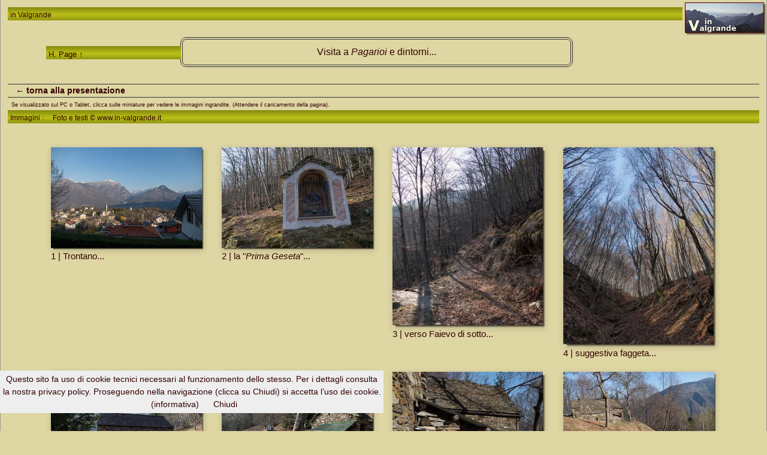

--- FILE ---
content_type: text/html
request_url: https://www.in-valgrande.it/Pagarioi/index.html
body_size: 4014
content:
<!DOCTYPE html>
<html lang="it">
<head>
<title>Immagini da Pagarioi e dintorni...</title>
<meta charset="utf-8">
<meta name="Description" content="Immagini da Pagarioi e dintorni, Faievo di sotto, Bisaa, Oro del Bianco...">
<link href="../bootstrap.min.css" rel="stylesheet">
<link href="../baguetteBox.min.css" rel="stylesheet">
<link href="../grid-gallery.css" rel="stylesheet">
<link href="../v.css" rel="stylesheet">
<meta name="viewport" content="width=device-width, initial-scale=1">
<link rel="canonical" href="https://www.in-valgrande.it/Pagarioi/Pagarioi-e-dintorni.html">
</head>
<body>
<div id="container">  
<div class="tb">in <a class="bx" href="../index.html" title=
"Torna alla home page">Valgrande</a></div>
<a href="../index.html"><img src="../tnlogo3.jpg" title="Torna alla Home Page" alt="Torna alla Home Page" width="140" height="59" class="angtop"></a>
<div id="corp">
  <div id="o-c1">    <div class="tb">      
        <div class="Stile99"><a class="bx" href="../index.html"
title="Torna alla home page">H. Page &#8593;</a></div>
      </div>    </div>    <div id="o-c2">
      <div class="t" style="border-width:4px;border-radius: 10px">
        <h1 class="Stile104">Visita a <em>Pagarioi</em> e dintorni... </h1>
      </div>
  </div>
</div>
<div class="b7">
  <div class="bk">&nbsp;<a href="Pagarioi-e-dintorni.html" class="p1" title="torna alla presentazione"><strong>&nbsp;&#8592; torna alla presentazione </strong></a></div>
</div>
<span class="small">&nbsp;&nbsp;Se visualizzato sul PC o Tablet, clicca sulle miniature per vedere le immagini ingrandite. (Attendere il  caricamento della pagina).</span>
                  <div class="tb">Immagini :  &nbsp;&nbsp;&nbsp;&nbsp;Foto e testi © www.in-valgrande.it
                  </div>
<div class="gallery-block grid-gallery">
            <div class="container">
                <div class="heading"></div>
                <div class="row" style="font-size:15px">
  <div class="col-md-5 col-lg-3 item">
                        <a class="lightbox" href="slides/1.jpg" title="Trontano..."><img src="thumbs/1.jpg" alt="Trontano..." width="505" height="339" class="img-fluid image scale-on-hover"><br>
      1 | Trontano... </a>
  </div>
  <div class="col-md-5 col-lg-3 item">
          <a class="lightbox" href="slides/2.jpg" title="la &quot;Prima Geseta&quot;..."><img src="thumbs/2.jpg" alt="la &quot;Prima Geseta&quot;..." width="505" height="339" class="img-fluid image scale-on-hover"><br>
      2 | la &quot;<em>Prima Geseta</em>&quot;...</a>  </div>
  <div class="col-md-5 col-lg-3 item">
                        <a class="lightbox" href="slides/3.jpg" title="verso Faievo di sotto..."><img src="thumbs/3.jpg" alt="verso Faievo di sotto..." width="347" height="410" class="img-fluid image scale-on-hover"><br>
        3 | verso Faievo di sotto...</a>
  </div>
  <div class="col-md-5 col-lg-3 item">
                        <a class="lightbox" href="slides/4.jpg" title="suggestiva faggeta..."><img src="thumbs/4.jpg" alt="suggestiva faggeta..." width="314" height="410" class="img-fluid image scale-on-hover"><br>
      4 | suggestiva faggeta... </a>
  </div>
  <div class="col-md-5 col-lg-3 item">
                        <a class="lightbox" href="slides/5.jpg" title="alle baite inferiori di Faievo di sotto..."><img src="thumbs/5.jpg" alt="alle baite inferiori di Faievo di sotto..." width="505" height="338" class="img-fluid image scale-on-hover"><br>
      5 | alle baite inferiori di Faievo di sotto...</a>
  </div>
  <div class="col-md-5 col-lg-3 item">
                        <a class="lightbox" href="slides/6.jpg" title="..."><img src="thumbs/6.jpg" alt="..." width="505" height="338" class="img-fluid image scale-on-hover"><br>
      6 | ... </a>
  </div>
  <div class="col-md-5 col-lg-3 item">
                        <a class="lightbox" href="slides/7.jpg" title="..."><img src="thumbs/7.jpg" alt="..." width="323" height="410" class="img-fluid image scale-on-hover"><br>
       7 | ...</a>
  </div>
  <div class="col-md-5 col-lg-3 item">
                        <a class="lightbox" href="slides/8.jpg" title="..."><img src="thumbs/8.jpg" alt="..." width="505" height="338" class="img-fluid image scale-on-hover"><br>
        8 | ... </a>
  </div>
  <div class="col-md-5 col-lg-3 item">
                        <a class="lightbox" href="slides/9.jpg" title="..."><img src="thumbs/9.jpg" loading="lazy" alt="..." width="505" height="338" class="img-fluid image scale-on-hover"><br>
     9 | ...</a>
  </div>
  <div class="col-md-5 col-lg-3 item">
                        <a class="lightbox" href="slides/10.jpg" title="le baite inferiori di Faievo di sotto..."><img src="thumbs/10.jpg" loading="lazy" alt="le baite inferiori di Faievo di sotto..." width="505" height="339" class="img-fluid image scale-on-hover"><br>
     10 | le baite inferiori di Faievo di sotto...</a>
  </div>
  <div class="col-md-5 col-lg-3 item">
                        <a class="lightbox" href="slides/11.jpg" title="verso le baite intonacate..."><img src="thumbs/11.jpg" loading="lazy" alt="verso le baite intonacate..." width="505" height="338" class="img-fluid image scale-on-hover"><br>
      11 | verso le baite intonacate...</a>
  </div>
  <div class="col-md-5 col-lg-3 item">
                        <a class="lightbox" href="slides/12.jpg" title="..."><img src="thumbs/12.jpg" loading="lazy" alt="..." width="505" height="339" class="img-fluid image scale-on-hover"><br>
       12 | ...</a>
  </div>
  <div class="col-md-5 col-lg-3 item">
                        <a class="lightbox" href="slides/13.jpg" title="..."><img src="thumbs/13.jpg" loading="lazy" alt="..." width="330" height="410" class="img-fluid image scale-on-hover"><br>
      13 | ...</a>
  </div>
  <div class="col-md-5 col-lg-3 item">
                        <a class="lightbox" href="slides/14.jpg" title="..."><img src="thumbs/14.jpg" loading="lazy" alt="..." width="313" height="410" class="img-fluid image scale-on-hover"><br>
        14 | ...</a>
  </div>
  <div class="col-md-5 col-lg-3 item">
                        <a class="lightbox" href="slides/15.jpg" title="a Faievo di sotto..."><img src="thumbs/15.jpg" loading="lazy" alt="a Faievo di sotto..." width="505" height="339" class="img-fluid image scale-on-hover"><br>
       15 | a Faievo di sotto...</a>
  </div>
  <div class="col-md-5 col-lg-3 item">
                        <a class="lightbox" href="slides/16.jpg" title="la baita &quot;moderna&quot;..."><img src="thumbs/16.jpg" loading="lazy" alt="la baita &quot;moderna&quot;..." width="505" height="339" class="img-fluid image scale-on-hover"><br>
        16 | la baita &quot;moderna&quot;...<br></a>
  </div>
  <div class="col-md-5 col-lg-3 item">
                        <a class="lightbox" href="slides/17.jpg" title="sentiero..."><img src="thumbs/17.jpg" loading="lazy" alt="sentiero..." width="505" height="339" class="img-fluid image scale-on-hover"><br>
      17 | sentiero...</a>
  </div>
  <div class="col-md-5 col-lg-3 item">
                        <a class="lightbox" href="slides/18.jpg" title="le baite inferiori di Bisaa..."><img src="thumbs/18.jpg" loading="lazy" alt="le baite inferiori di Bisaa..." width="505" height="338" class="img-fluid image scale-on-hover"><br>
       18 | le baite inferiori di <em>Bisaa</em>... </a>
  </div>
  <div class="col-md-5 col-lg-3 item">
                        <a class="lightbox" href="slides/19.jpg" title="..."><img src="thumbs/19.jpg" loading="lazy" alt="..." width="505" height="338" class="img-fluid image scale-on-hover"><br>
      19 | ...</a>
  </div>
  <div class="col-md-5 col-lg-3 item">
                        <a class="lightbox" href="slides/20.jpg" title="alle baite inferiori di Bisaa..."><img src="thumbs/20.jpg" loading="lazy" alt="alle baite inferiori di Bisaa..." width="505" height="338" class="img-fluid image scale-on-hover"><br>
       20 | alle baite inferiori di <em>Bisaa</em>...</a>
  </div>
  <div class="col-md-5 col-lg-3 item">
                        <a class="lightbox" href="slides/21.jpg" title="salendo la dorsalina..."><img src="thumbs/21.jpg" loading="lazy" alt="salendo la dorsalina..." width="330" height="410" class="img-fluid image scale-on-hover"><br>
        21 | salendo la dorsalina...</a>
  </div>
  <div class="col-md-5 col-lg-3 item">
                        <a class="lightbox" href="slides/22.jpg" title="le baite superiori di Bisaa..."><img src="thumbs/22.jpg" loading="lazy" alt="le baite superiori di Bisaa..." width="505" height="339" class="img-fluid image scale-on-hover"><br>
      22 | le baite superiori di <em>Bisaa</em>...</a>
  </div>
  <div class="col-md-5 col-lg-3 item">
                        <a class="lightbox" href="slides/23.jpg" title="... "><img src="thumbs/23.jpg" loading="lazy" alt="... " width="326" height="410" class="img-fluid image scale-on-hover"><br>
        23 | ... </a>
  </div>
  <div class="col-md-5 col-lg-3 item">
                        <a class="lightbox" href="slides/24.jpg" title="..."><img src="thumbs/24.jpg" loading="lazy" alt="..." width="355" height="410" class="img-fluid image scale-on-hover"><br>
       24 | ...</a>
  </div>
  <div class="col-md-5 col-lg-3 item">
                        <a class="lightbox" href="slides/25.jpg" title="alle baite superiori di Bisaa..."><img src="thumbs/25.jpg" loading="lazy" alt="alle baite superiori di Bisaa..." width="505" height="339" class="img-fluid image scale-on-hover"><br>
      25 | alle baite superiori di <em>Bisaa</em>...</a>
  </div>
  <div class="col-md-5 col-lg-3 item">
                        <a class="lightbox" href="slides/26.jpg" title="..."><img src="thumbs/26.jpg" loading="lazy" alt="..." width="505" height="337" class="img-fluid image scale-on-hover"><br>
        26 | ...</a>
  </div>
  <div class="col-md-5 col-lg-3 item">
                        <a class="lightbox" href="slides/27.jpg" title="..."><img src="thumbs/27.jpg" loading="lazy" alt="..." width="505" height="361" class="img-fluid image scale-on-hover"><br>
        27 | ...</a>
  </div>
  <div class="col-md-5 col-lg-3 item">
                        <a class="lightbox" href="slides/28.jpg" title="..."><img src="thumbs/28.jpg" loading="lazy" alt="..." width="505" height="338" class="img-fluid image scale-on-hover"><br>
      28 | ...</a>
  </div>
  <div class="col-md-5 col-lg-3 item">
                        <a class="lightbox" href="slides/29.jpg" title="alle baite superiori di Bisaa..."><img src="thumbs/29.jpg" loading="lazy" alt="alle baite superiori di Bisaa..." width="505" height="338" class="img-fluid image scale-on-hover"><br>
        29 | alle baite superiori di <em>Bisaa</em>... </a>
  </div>
  <div class="col-md-5 col-lg-3 item">
                        <a class="lightbox" href="slides/30.jpg" title="il baitello per il latte e formaggio vicino al rio..."><img src="thumbs/30.jpg" loading="lazy" alt="il baitello per il latte e formaggio vicino al rio..." width="505" height="338" class="img-fluid image scale-on-hover"><br>
      30 | il baitello per il latte e formaggio vicino al rio... </a>
  </div>
  <div class="col-md-5 col-lg-3 item">
                        <a class="lightbox" href="slides/31.jpg" title="..."><img src="thumbs/31.jpg" loading="lazy" alt="..." width="314" height="410" class="img-fluid image scale-on-hover"><br>
       31 | ...</a>
  </div>
  <div class="col-md-5 col-lg-3 item">
                        <a class="lightbox" href="slides/32.jpg" title="ridisceso al sentiero..."><img src="thumbs/32.jpg" loading="lazy" alt="ridisceso al sentiero..." width="334" height="410" class="img-fluid image scale-on-hover"><br>
        32 | ridisceso al sentiero...</a>
  </div>
  <div class="col-md-5 col-lg-3 item">
                        <a class="lightbox" href="slides/33.jpg" title="salendo a Oro del Bianco..."><img src="thumbs/33.jpg" loading="lazy" alt="salendo a Oro del Bianco..." width="334" height="410" class="img-fluid image scale-on-hover"><br>
        33 | salendo a Oro del Bianco...</a>
  </div>
  <div class="col-md-5 col-lg-3 item">
                        <a class="lightbox" href="slides/34.jpg" title="..."><img src="thumbs/34.jpg" loading="lazy" alt="..." width="505" height="338" class="img-fluid image scale-on-hover"><br>
      34 | ...</a>
  </div>
  <div class="col-md-5 col-lg-3 item">
                        <a class="lightbox" href="slides/35.jpg" title="Alpe Oro del Bianco..."><img src="thumbs/35.jpg" loading="lazy" alt="Alpe Oro del Bianco..." width="505" height="338" class="img-fluid image scale-on-hover"><br>
       35 | Alpe Oro del Bianco... </a>
  </div>
  <div class="col-md-5 col-lg-3 item">
                        <a class="lightbox" href="slides/36.jpg" title="..."><img src="thumbs/36.jpg" loading="lazy" alt="..." width="505" height="338" class="img-fluid image scale-on-hover"><br>
        36 | ... <br>
        <br></a>
  </div>
  <div class="col-md-5 col-lg-3 item">
                        <a class="lightbox" href="slides/37.jpg" title="bambolina..."><img src="thumbs/37.jpg" loading="lazy" alt="bambolina..." width="505" height="339" class="img-fluid image scale-on-hover"><br>
     37 | bambolina... </a>
  </div>
  <div class="col-md-5 col-lg-3 item">
                        <a class="lightbox" href="slides/38.jpg" title="A F..."><img src="thumbs/38.jpg" loading="lazy" alt="A F..." width="505" height="341" class="img-fluid image scale-on-hover"><br>
        38 | A F... </a>
  </div>
  <div class="col-md-5 col-lg-3 item">
                        <a class="lightbox" href="slides/39.jpg" title="1947..."><img src="thumbs/39.jpg" loading="lazy" alt="1947..." width="505" height="342" class="img-fluid image scale-on-hover"><br>
        39 | 1947...</a>
  </div>
  <div class="col-md-5 col-lg-3 item">
                        <a class="lightbox" href="slides/40.jpg" title="1843..."><img src="thumbs/40.jpg" loading="lazy" alt="1843..." width="505" height="331" class="img-fluid image scale-on-hover"><br>
        40 | 1843... </a>
  </div>
  <div class="col-md-5 col-lg-3 item">
                        <a class="lightbox" href="slides/41.jpg" title="..."><img src="thumbs/41.jpg" loading="lazy" alt="..." width="505" height="336" class="img-fluid image scale-on-hover"><br>
      41 | ...</a>
  </div>
  <div class="col-md-5 col-lg-3 item">
                        <a class="lightbox" href="slides/42.jpg" title="tracce del passato..."><img src="thumbs/42.jpg" loading="lazy" alt="tracce del passato..." width="493" height="410" class="img-fluid image scale-on-hover"><br>
        42 | tracce del passato...</a>
  </div>
  <div class="col-md-5 col-lg-3 item">
                        <a class="lightbox" href="slides/43.jpg" title="..."><img src="thumbs/43.jpg" loading="lazy" alt="..." width="332" height="410" class="img-fluid image scale-on-hover"><br>
        43 | ...</a>
  </div>
  <div class="col-md-5 col-lg-3 item">
                        <a class="lightbox" href="slides/44.jpg" title="il bel baitello per i latticini vicino al rio..."><img src="thumbs/44.jpg" loading="lazy" alt="il bel baitello per i latticini vicino al rio..." width="505" height="338" class="img-fluid image scale-on-hover"><br>
      44 | il bel baitello per i latticini vicino al rio...<br>
        <br></a>
  </div>
  <div class="col-md-5 col-lg-3 item">
                        <a class="lightbox" href="slides/45.jpg" title="1840..."><img src="thumbs/45.jpg" loading="lazy" alt="1840..." width="505" height="339" class="img-fluid image scale-on-hover"><br>
      45 | 1840...</a>
  </div>
  <div class="col-md-5 col-lg-3 item">
                        <a class="lightbox" href="slides/46.jpg" title="tracce del passato..."><img src="thumbs/46.jpg" loading="lazy" alt="tracce del passato..." width="505" height="338" class="img-fluid image scale-on-hover"><br>
        46 | tracce del passato...</a>
  </div>
  <div class="col-md-5 col-lg-3 item">
                        <a class="lightbox" href="slides/47.jpg" title="Chrysosplenium alternifolium..."><img src="thumbs/47.jpg" loading="lazy" alt="Chrysosplenium alternifolium..." width="486" height="410" class="img-fluid image scale-on-hover"><br>
       47 | Chrysosplenium alternifolium...</a>
  </div>
  <div class="col-md-5 col-lg-3 item">
                        <a class="lightbox" href="slides/48.jpg" title="Alpe oro del Bianco..."><img src="thumbs/48.jpg" loading="lazy" alt="Alpe oro del Bianco..." width="505" height="338" class="img-fluid image scale-on-hover"><br>
        48 | Alpe oro del Bianco...<br></a>
  </div>
  <div class="col-md-5 col-lg-3 item">
                        <a class="lightbox" href="slides/49.jpg" title="al bivio..."><img src="thumbs/49.jpg" loading="lazy" alt="al bivio..." width="505" height="339" class="img-fluid image scale-on-hover"><br>
      49 | al bivio...</a>
  </div>
  <div class="col-md-5 col-lg-3 item">
                        <a class="lightbox" href="slides/50.jpg" title="il sentiero..."><img src="thumbs/50.jpg" loading="lazy" alt="il sentiero..." width="329" height="410" class="img-fluid image scale-on-hover"><br>
     50 | il sentiero... </a>
  </div>
  <div class="col-md-5 col-lg-3 item">
                        <a class="lightbox" href="slides/51.jpg" title="passaggio attrezzato..."><img src="thumbs/51.jpg" loading="lazy" alt="passaggio attrezzato..." width="348" height="410" class="img-fluid image scale-on-hover"><br>
        51 | passaggio attrezzato...</a>
  </div>
  <div class="col-md-5 col-lg-3 item">
                        <a class="lightbox" href="slides/52.jpg" title="Daphne mezereum..."><img src="thumbs/52.jpg" loading="lazy" alt="Daphne mezereum..." width="349" height="410" class="img-fluid image scale-on-hover"><br>
        52 | Daphne mezereum...</a>
  </div>
  <div class="col-md-5 col-lg-3 item">
                        <a class="lightbox" href="slides/53.jpg" title="tacche poggiapiedi..."><img src="thumbs/53.jpg" loading="lazy" alt="tacche poggiapiedi..." width="380" height="410" class="img-fluid image scale-on-hover"><br>
        53 | tacche poggiapiedi...</a>
  </div>
  <div class="col-md-5 col-lg-3 item">
                        <a class="lightbox" href="slides/54.jpg" title="sul torrente..."><img src="thumbs/54.jpg" loading="lazy" alt="sul torrente..." width="344" height="410" class="img-fluid image scale-on-hover"><br>
       54 | sul torrente... </a>
  </div>
  <div class="col-md-5 col-lg-3 item">
                        <a class="lightbox" href="slides/55.jpg" title="il sentiero sul versante opposto..."><img src="thumbs/55.jpg" loading="lazy" alt="il sentiero sul versante opposto..." width="343" height="410" class="img-fluid image scale-on-hover"><br>
        55 | il sentiero sul versante opposto...</a>
  </div>
  <div class="col-md-5 col-lg-3 item">
                        <a class="lightbox" href="slides/56.jpg" title="..."><img src="thumbs/56.jpg" loading="lazy" alt="..." width="505" height="339" class="img-fluid image scale-on-hover"><br>
        56 | ...<br>
        <br></a>
  </div>
  <div class="col-md-5 col-lg-3 item">
                        <a class="lightbox" href="slides/57.jpg" title="alla zona di Pagarioi..."><img src="thumbs/57.jpg" loading="lazy" alt="alla zona di Pagarioi..." width="505" height="338" class="img-fluid image scale-on-hover"><br>
      57 | alla zona di Pagarioi...</a>
  </div>
  <div class="col-md-5 col-lg-3 item">
                        <a class="lightbox" href="slides/58.jpg" title="Alpe Pagarioi..."><img src="thumbs/58.jpg" loading="lazy" alt="Alpe Pagarioi..." width="505" height="338" class="img-fluid image scale-on-hover"><br>
      58 | Alpe Pagarioi...</a>
  </div>
  <div class="col-md-5 col-lg-3 item">
                        <a class="lightbox" href="slides/59.jpg" title="..."><img src="thumbs/59.jpg" loading="lazy" alt="..." width="505" height="370" class="img-fluid image scale-on-hover"><br>
       59 | ...</a>
  </div>
  <div class="col-md-5 col-lg-3 item">
                        <a class="lightbox" href="slides/60.jpg" title="... "><img src="thumbs/60.jpg" loading="lazy" alt="... " width="313" height="410" class="img-fluid image scale-on-hover"><br>
        60 | ... </a>
  </div>
  <div class="col-md-5 col-lg-3 item">
                        <a class="lightbox" href="slides/61.jpg" title="G G..."><img src="thumbs/61.jpg" loading="lazy" alt="G G..." width="505" height="330" class="img-fluid image scale-on-hover"><br>
       61 | G G...</a>
  </div>
  <div class="col-md-5 col-lg-3 item">
                        <a class="lightbox" href="slides/62.jpg" title="c'è ancora la scorta di legna..."><img src="thumbs/62.jpg" loading="lazy" alt="c'è ancora la scorta di legna..." width="364" height="410" class="img-fluid image scale-on-hover"><br>
        62 | c'è ancora la scorta di legna... </a>
  </div>
  <div class="col-md-5 col-lg-3 item">
                        <a class="lightbox" href="slides/63.jpg" title="..."><img src="thumbs/63.jpg" loading="lazy" alt="..." width="505" height="338" class="img-fluid image scale-on-hover"><br>
      63 | ... </a>
  </div>
  <div class="col-md-5 col-lg-3 item">
                        <a class="lightbox" href="slides/64.jpg" title="Alpe Pagarioi..."><img src="thumbs/64.jpg" loading="lazy" alt="Alpe Pagarioi..." width="505" height="338" class="img-fluid image scale-on-hover"><br>
       64 | Alpe Pagarioi...<br>
        <br></a>
  </div>
  <div class="col-md-5 col-lg-3 item">
                        <a class="lightbox" href="slides/65.jpg" title="..."><img src="thumbs/65.jpg" loading="lazy" alt="..." width="363" height="410" class="img-fluid image scale-on-hover"><br>
        65 | ...</a>
  </div>
  <div class="col-md-5 col-lg-3 item">
                        <a class="lightbox" href="slides/66.jpg" title="gli altri ruderi di Pagarioi posti più ad est..."><img src="thumbs/66.jpg" loading="lazy" alt="gli altri ruderi di Pagarioi posti più ad est..." width="505" height="338" class="img-fluid image scale-on-hover"><br>
       66 | gli altri ruderi di Pagarioi posti più ad est...</a>
  </div>
  <div class="col-md-5 col-lg-3 item">
                        <a class="lightbox" href="slides/67.jpg" title="..."><img src="thumbs/67.jpg" loading="lazy" alt="..." width="505" height="338" class="img-fluid image scale-on-hover"><br>
      67 | ... </a>
  </div>
  <div class="col-md-5 col-lg-3 item">
                        <a class="lightbox" href="slides/68.jpg" title="sentierino..."><img src="thumbs/68.jpg" loading="lazy" alt="sentierino..." width="357" height="410" class="img-fluid image scale-on-hover"><br>
       68 | sentierino...</a>
  </div>
  <div class="col-md-5 col-lg-3 item">
                        <a class="lightbox" href="slides/69.jpg" title="canalino di discesa per il Rio Graglia..."><img src="thumbs/69.jpg" loading="lazy" alt="canalino di discesa per il Rio Graglia..." width="346" height="410" class="img-fluid image scale-on-hover"><br>
        69 | canalino di discesa per il Rio Graglia...</a>
  </div>
  <div class="col-md-5 col-lg-3 item">
                        <a class="lightbox" href="slides/70.jpg" title="..."><img src="thumbs/70.jpg" loading="lazy" alt="..." width="340" height="410" class="img-fluid image scale-on-hover"><br>
      70 | ...</a>
  </div>
  <div class="col-md-5 col-lg-3 item">
                        <a class="lightbox" href="slides/71.jpg" title="scalini del vecchio sentiero..."><img src="thumbs/71.jpg" loading="lazy" alt="scalini del vecchio sentiero..." width="355" height="410" class="img-fluid image scale-on-hover"><br>
       71 | scalini del vecchio sentiero... </a>
  </div>
  <div class="col-md-5 col-lg-3 item">
                        <a class="lightbox" href="slides/72.jpg" title="verso il torrente..."><img src="thumbs/72.jpg" loading="lazy" alt="verso il torrente..." width="355" height="410" class="img-fluid image scale-on-hover"><br>
        72 | verso il torrente... </a>
  </div>
  <div class="col-md-5 col-lg-3 item">
                        <a class="lightbox" href="slides/73.jpg" title="sul Rio Graglia..."><img src="thumbs/73.jpg" loading="lazy" alt="sul Rio Graglia..." width="505" height="338" class="img-fluid image scale-on-hover"><br>
   73 | sul Rio Graglia...</a>
  </div>
  <div class="col-md-5 col-lg-3 item">
                        <a class="lightbox" href="slides/74.jpg" title="..."><img src="thumbs/74.jpg" loading="lazy" alt="..." width="341" height="410" class="img-fluid image scale-on-hover"><br>
    74 | ...</a>
  </div>
  <div class="col-md-5 col-lg-3 item">
                        <a class="lightbox" href="slides/75.jpg" title="Rio Graglia..."><img src="thumbs/75.jpg" loading="lazy" alt="Rio Graglia..." width="505" height="339" class="img-fluid image scale-on-hover"><br>
       75 | Rio Graglia...</a>
  </div>
  <div class="col-md-5 col-lg-3 item">
                        <a class="lightbox" href="slides/76.jpg" title="le piante nascondono le cascatelle del rio..."><img src="thumbs/76.jpg" loading="lazy" alt="le piante nascondono le cascatelle del rio..." width="505" height="338" class="img-fluid image scale-on-hover"><br>
       76 | le piante nascondono le cascatelle del rio... <br>
          </a>
  </div>
  <div class="col-md-5 col-lg-3 item">
                        <a class="lightbox" href="slides/77.jpg" title="risalendo verso Briasca..."><img src="thumbs/77.jpg" loading="lazy" alt="risalendo verso Briasca..." width="341" height="410" class="img-fluid image scale-on-hover"><br>
        77 | risalendo verso Briasca...</a>
  </div>
  <div class="col-md-5 col-lg-3 item">
                        <a class="lightbox" href="slides/78.jpg" title="deposizione delle uova ?"><img src="thumbs/78.jpg" loading="lazy" alt="deposizione delle uova ?" width="505" height="381" class="img-fluid image scale-on-hover"><br>
      78 | deposizione delle uova ?</a>
  </div>
  <div class="col-md-5 col-lg-3 item">
                        <a class="lightbox" href="slides/79.jpg" title="arrivo a Briasca..."><img src="thumbs/79.jpg" loading="lazy" alt="arrivo a Briasca..." width="505" height="338" class="img-fluid image scale-on-hover"><br>
        79 | arrivo a Briasca...</a>
  </div>
  <div class="col-md-5 col-lg-3 item">
                        <a class="lightbox" href="slides/80.jpg" title="il versante traversato..."><img src="thumbs/80.jpg" loading="lazy" alt="il versante traversato..." width="505" height="338" class="img-fluid image scale-on-hover"><br>
       80 | il versante traversato... </a>
  </div>
  <div class="col-md-5 col-lg-3 item">
                        <a class="lightbox" href="slides/81.jpg" title="in alto è ancora inverno..."><img src="thumbs/81.jpg" loading="lazy" alt="in alto è ancora inverno..." width="505" height="338" class="img-fluid image scale-on-hover"><br>
       81 | in alto è ancora inverno...</a>
  </div>
  <div class="col-md-5 col-lg-3 item">
                        <a class="lightbox" href="slides/82.jpg" title="..."><img src="thumbs/82.jpg" loading="lazy" alt="..." width="505" height="338" class="img-fluid image scale-on-hover"><br>
        82 | ... </a>
  </div>
  <div class="col-md-5 col-lg-3 item">
                        <a class="lightbox" href="slides/83.jpg" title="la Cappella di San Rocco..."><img src="thumbs/83.jpg" loading="lazy" alt="la Cappella di San Rocco..." width="505" height="338" class="img-fluid image scale-on-hover"><br>
      83 | la Cappella di San Rocco... </a>
  </div>
  <div class="col-md-5 col-lg-3 item">
                        <a class="lightbox" href="slides/84.jpg" title="..."><img src="thumbs/84.jpg" loading="lazy" alt="..." width="385" height="410" class="img-fluid image scale-on-hover"><br>
        84 | ...</a>
  </div>
  <div class="col-md-5 col-lg-3 item">
                        <a class="lightbox" href="slides/85.jpg" title="il versante traversato..."><img src="thumbs/85.jpg" loading="lazy" alt="il versante traversato..." width="505" height="338" class="img-fluid image scale-on-hover"><br>
        85 | il versante traversato...</a>
  </div>
  <div class="col-md-5 col-lg-3 item">
                        <a class="lightbox" href="slides/86.jpg" title="Faievo di sotto..."><img src="thumbs/86.jpg" loading="lazy" alt="Faievo di sotto..." width="505" height="338" class="img-fluid image scale-on-hover"><br>
       86 | Faievo di sotto...</a>
  </div>
  <div class="col-md-5 col-lg-3 item">
                        <a class="lightbox" href="slides/87.jpg" title="teleobiettivo su Verigo..."><img src="thumbs/87.jpg" loading="lazy" alt="teleobiettivo su Verigo..." width="505" height="333" class="img-fluid image scale-on-hover"><br>
      87 | teleobiettivo su Verigo... </a>
  </div>
  <div class="col-md-5 col-lg-3 item">
                        <a class="lightbox" href="slides/88.jpg" title="e su Trontano..."><img src="thumbs/88.jpg" loading="lazy" alt="e su Trontano..." width="505" height="333" class="img-fluid image scale-on-hover"><br>
       88 | e su Trontano...</a>
  </div>
  <div class="col-md-5 col-lg-3 item">
                        <a class="lightbox" href="slides/89.jpg" title="Croce di Briasca..."><img src="thumbs/89.jpg" loading="lazy" alt="Croce di Briasca..." width="332" height="410" class="img-fluid image scale-on-hover"><br>
        89 | Croce di Briasca...</a>
  </div>
  <div class="col-md-5 col-lg-3 item">
                        <a class="lightbox" href="slides/90.jpg" title="l'altra Croce..."><img src="thumbs/90.jpg" loading="lazy" alt="l'altra Croce..." width="398" height="410" class="img-fluid image scale-on-hover"><br>
      90 | l'altra Croce...</a>
  </div>
  <div class="col-md-5 col-lg-3 item">
                        <a class="lightbox" href="slides/91.jpg" title="la mulattiera che scende dalla Croce..."><img src="thumbs/91.jpg" loading="lazy" alt="la mulattiera che scende dalla Croce..." width="505" height="338" class="img-fluid image scale-on-hover"><br>
       91 | la mulattiera che scende dalla Croce... </a>
  </div>
  <div class="col-md-5 col-lg-3 item">
                        <a class="lightbox" href="slides/92.jpg" title="passa il treno della Vigezzina..."><img src="thumbs/92.jpg" loading="lazy" alt="passa il treno della Vigezzina..." width="363" height="410" class="img-fluid image scale-on-hover"><br>
        92 | passa il treno della Vigezzina... </a>
  </div>
  <div class="col-md-5 col-lg-3 item">
                        <a class="lightbox" href="slides/93.jpg" title="a Verigo..."><img src="thumbs/93.jpg" loading="lazy" alt="a Verigo..." width="364" height="410" class="img-fluid image scale-on-hover"><br>
      93 | a Verigo...</a>
  </div>
  <div class="col-md-5 col-lg-3 item">
                        <a class="lightbox" href="slides/94.jpg" title="la Cappella Valegia nel 2009..."><img src="thumbs/94.jpg" loading="lazy" alt="la Cappella Valegia nel 2009..." width="456" height="410" class="img-fluid image scale-on-hover"><br>
        94 | la Cappella <em>Valegia</em> nel 2009...</a>
  </div>
  <div class="col-md-5 col-lg-3 item">
                        <a class="lightbox" href="slides/95.jpg" title="dieci anni dopo..."><img src="thumbs/95.jpg" loading="lazy" alt="dieci anni dopo..." width="372" height="410" class="img-fluid image scale-on-hover"><br>
      95 | dieci anni dopo...</a>
  </div>
  <div class="col-md-5 col-lg-3 item">
                        <a class="lightbox" href="slides/96.jpg" title="Cappella &quot;di tutti i Santi&quot; o &quot;del SS. Sacramento&quot; alla stazione della Vigezzina..."><img src="thumbs/96.jpg" loading="lazy" alt="Cappella &quot;di tutti i Santi&quot; o &quot;del SS. Sacramento&quot; alla stazione della Vigezzina..." width="505" height="338" class="img-fluid image scale-on-hover"><br>
       96 | Cappella <em>di tutti i Santi</em> o <em>del SS. Sacramento</em> alla stazione della Vigezzina... </a>
  </div>
                </div></div>
  </div> </div>
               <script src="../baguetteBox.min.js"></script>
        <script>
            baguetteBox.run('.grid-gallery', {  animation: 'fadeIn', overlayBackgroundColor: 'rgba(0,0,0,.9)'});
        </script>
<div><span class="note">&nbsp;&nbsp;Foto e testi &copy; www.in-valgrande.it (<a href="mailto:info@in-valgrande.it" title="e-mail a www.in-valgrande.it" class="p1"><b>E-mail</b></a>)</span><br>
  <br>
</div>
<div class="b7">
  <div class="bk"><a href="Pagarioi-e-dintorni.html" class="p1" title="torna alla presentazione"><strong>&nbsp;&#8592; torna alla presentazione...</strong></a></div>
</div>
<p></p>
<div> <span class="note">&nbsp;&nbsp;Home Page &#8594; </span><a href="../index.html" title="Torna alla home page"><img src="../mappe/p2.gif" class="flex" alt="torna alla home page" width="71" height="27"></a>&nbsp;&nbsp;&nbsp; </div>
<div class="tb">
  <div class="Stile103">
    <div class="cf">in Valgrande - Pagarioi e dintorni... </div>
  </div>
</div>
<script defer src="https://www.in-valgrande.it/cookiechoices.js"></script>
<script>// <![CDATA[
document.addEventListener('DOMContentLoaded', function(event) { 
    cookieChoices.showCookieConsentBar('Questo sito fa uso di cookie tecnici necessari al funzionamento dello stesso. Per i dettagli consulta la nostra privacy policy. Proseguendo nella navigazione (clicca su Chiudi) si accetta l’uso dei cookie.',
        'Chiudi', '(informativa)',
                 'https://www.in-valgrande.it/Informativa-cookie.html');
  });
// ]]></script>
</body>
</html>
